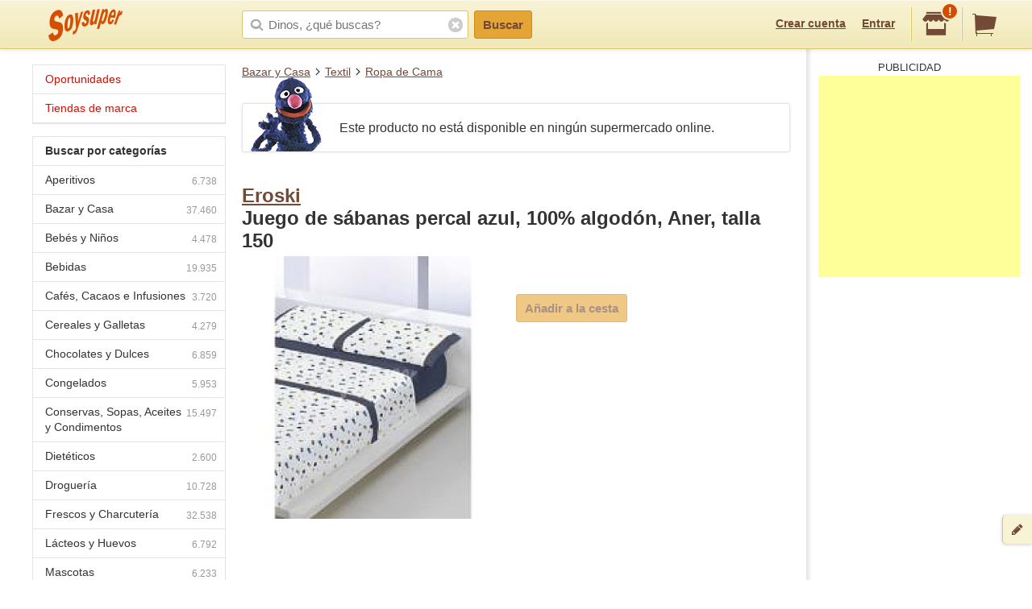

--- FILE ---
content_type: text/html; charset=utf-8
request_url: https://www.google.com/recaptcha/api2/aframe
body_size: 267
content:
<!DOCTYPE HTML><html><head><meta http-equiv="content-type" content="text/html; charset=UTF-8"></head><body><script nonce="OV_28U_jXeckYOF1OTXpMg">/** Anti-fraud and anti-abuse applications only. See google.com/recaptcha */ try{var clients={'sodar':'https://pagead2.googlesyndication.com/pagead/sodar?'};window.addEventListener("message",function(a){try{if(a.source===window.parent){var b=JSON.parse(a.data);var c=clients[b['id']];if(c){var d=document.createElement('img');d.src=c+b['params']+'&rc='+(localStorage.getItem("rc::a")?sessionStorage.getItem("rc::b"):"");window.document.body.appendChild(d);sessionStorage.setItem("rc::e",parseInt(sessionStorage.getItem("rc::e")||0)+1);localStorage.setItem("rc::h",'1769908000811');}}}catch(b){}});window.parent.postMessage("_grecaptcha_ready", "*");}catch(b){}</script></body></html>